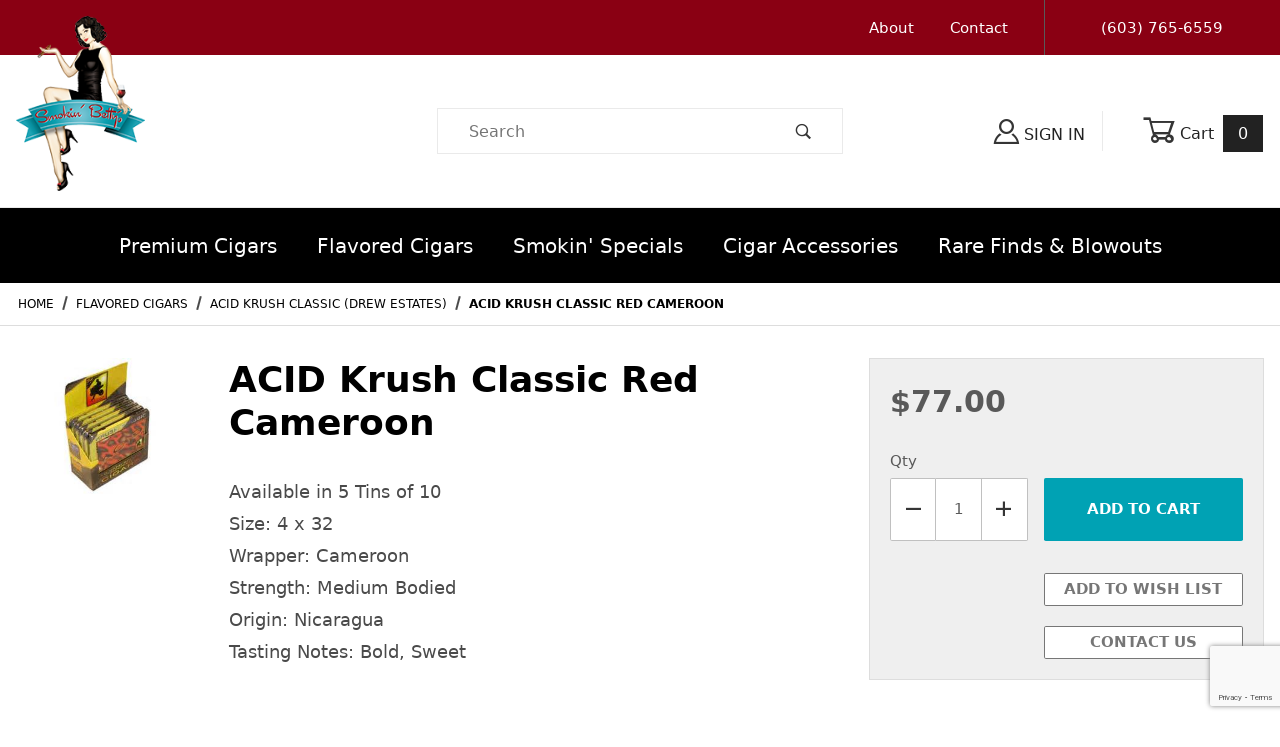

--- FILE ---
content_type: text/html; charset=utf-8
request_url: https://www.google.com/recaptcha/api2/anchor?ar=1&k=6LddzOwqAAAAAHuALm6vIO0xdof1H2OPc0gG3mb3&co=aHR0cHM6Ly93d3cuc21va2luYmV0dHlzY2lnYXJzLmNvbTo0NDM.&hl=en&v=PoyoqOPhxBO7pBk68S4YbpHZ&size=invisible&anchor-ms=20000&execute-ms=30000&cb=5ijckrypzh2a
body_size: 48721
content:
<!DOCTYPE HTML><html dir="ltr" lang="en"><head><meta http-equiv="Content-Type" content="text/html; charset=UTF-8">
<meta http-equiv="X-UA-Compatible" content="IE=edge">
<title>reCAPTCHA</title>
<style type="text/css">
/* cyrillic-ext */
@font-face {
  font-family: 'Roboto';
  font-style: normal;
  font-weight: 400;
  font-stretch: 100%;
  src: url(//fonts.gstatic.com/s/roboto/v48/KFO7CnqEu92Fr1ME7kSn66aGLdTylUAMa3GUBHMdazTgWw.woff2) format('woff2');
  unicode-range: U+0460-052F, U+1C80-1C8A, U+20B4, U+2DE0-2DFF, U+A640-A69F, U+FE2E-FE2F;
}
/* cyrillic */
@font-face {
  font-family: 'Roboto';
  font-style: normal;
  font-weight: 400;
  font-stretch: 100%;
  src: url(//fonts.gstatic.com/s/roboto/v48/KFO7CnqEu92Fr1ME7kSn66aGLdTylUAMa3iUBHMdazTgWw.woff2) format('woff2');
  unicode-range: U+0301, U+0400-045F, U+0490-0491, U+04B0-04B1, U+2116;
}
/* greek-ext */
@font-face {
  font-family: 'Roboto';
  font-style: normal;
  font-weight: 400;
  font-stretch: 100%;
  src: url(//fonts.gstatic.com/s/roboto/v48/KFO7CnqEu92Fr1ME7kSn66aGLdTylUAMa3CUBHMdazTgWw.woff2) format('woff2');
  unicode-range: U+1F00-1FFF;
}
/* greek */
@font-face {
  font-family: 'Roboto';
  font-style: normal;
  font-weight: 400;
  font-stretch: 100%;
  src: url(//fonts.gstatic.com/s/roboto/v48/KFO7CnqEu92Fr1ME7kSn66aGLdTylUAMa3-UBHMdazTgWw.woff2) format('woff2');
  unicode-range: U+0370-0377, U+037A-037F, U+0384-038A, U+038C, U+038E-03A1, U+03A3-03FF;
}
/* math */
@font-face {
  font-family: 'Roboto';
  font-style: normal;
  font-weight: 400;
  font-stretch: 100%;
  src: url(//fonts.gstatic.com/s/roboto/v48/KFO7CnqEu92Fr1ME7kSn66aGLdTylUAMawCUBHMdazTgWw.woff2) format('woff2');
  unicode-range: U+0302-0303, U+0305, U+0307-0308, U+0310, U+0312, U+0315, U+031A, U+0326-0327, U+032C, U+032F-0330, U+0332-0333, U+0338, U+033A, U+0346, U+034D, U+0391-03A1, U+03A3-03A9, U+03B1-03C9, U+03D1, U+03D5-03D6, U+03F0-03F1, U+03F4-03F5, U+2016-2017, U+2034-2038, U+203C, U+2040, U+2043, U+2047, U+2050, U+2057, U+205F, U+2070-2071, U+2074-208E, U+2090-209C, U+20D0-20DC, U+20E1, U+20E5-20EF, U+2100-2112, U+2114-2115, U+2117-2121, U+2123-214F, U+2190, U+2192, U+2194-21AE, U+21B0-21E5, U+21F1-21F2, U+21F4-2211, U+2213-2214, U+2216-22FF, U+2308-230B, U+2310, U+2319, U+231C-2321, U+2336-237A, U+237C, U+2395, U+239B-23B7, U+23D0, U+23DC-23E1, U+2474-2475, U+25AF, U+25B3, U+25B7, U+25BD, U+25C1, U+25CA, U+25CC, U+25FB, U+266D-266F, U+27C0-27FF, U+2900-2AFF, U+2B0E-2B11, U+2B30-2B4C, U+2BFE, U+3030, U+FF5B, U+FF5D, U+1D400-1D7FF, U+1EE00-1EEFF;
}
/* symbols */
@font-face {
  font-family: 'Roboto';
  font-style: normal;
  font-weight: 400;
  font-stretch: 100%;
  src: url(//fonts.gstatic.com/s/roboto/v48/KFO7CnqEu92Fr1ME7kSn66aGLdTylUAMaxKUBHMdazTgWw.woff2) format('woff2');
  unicode-range: U+0001-000C, U+000E-001F, U+007F-009F, U+20DD-20E0, U+20E2-20E4, U+2150-218F, U+2190, U+2192, U+2194-2199, U+21AF, U+21E6-21F0, U+21F3, U+2218-2219, U+2299, U+22C4-22C6, U+2300-243F, U+2440-244A, U+2460-24FF, U+25A0-27BF, U+2800-28FF, U+2921-2922, U+2981, U+29BF, U+29EB, U+2B00-2BFF, U+4DC0-4DFF, U+FFF9-FFFB, U+10140-1018E, U+10190-1019C, U+101A0, U+101D0-101FD, U+102E0-102FB, U+10E60-10E7E, U+1D2C0-1D2D3, U+1D2E0-1D37F, U+1F000-1F0FF, U+1F100-1F1AD, U+1F1E6-1F1FF, U+1F30D-1F30F, U+1F315, U+1F31C, U+1F31E, U+1F320-1F32C, U+1F336, U+1F378, U+1F37D, U+1F382, U+1F393-1F39F, U+1F3A7-1F3A8, U+1F3AC-1F3AF, U+1F3C2, U+1F3C4-1F3C6, U+1F3CA-1F3CE, U+1F3D4-1F3E0, U+1F3ED, U+1F3F1-1F3F3, U+1F3F5-1F3F7, U+1F408, U+1F415, U+1F41F, U+1F426, U+1F43F, U+1F441-1F442, U+1F444, U+1F446-1F449, U+1F44C-1F44E, U+1F453, U+1F46A, U+1F47D, U+1F4A3, U+1F4B0, U+1F4B3, U+1F4B9, U+1F4BB, U+1F4BF, U+1F4C8-1F4CB, U+1F4D6, U+1F4DA, U+1F4DF, U+1F4E3-1F4E6, U+1F4EA-1F4ED, U+1F4F7, U+1F4F9-1F4FB, U+1F4FD-1F4FE, U+1F503, U+1F507-1F50B, U+1F50D, U+1F512-1F513, U+1F53E-1F54A, U+1F54F-1F5FA, U+1F610, U+1F650-1F67F, U+1F687, U+1F68D, U+1F691, U+1F694, U+1F698, U+1F6AD, U+1F6B2, U+1F6B9-1F6BA, U+1F6BC, U+1F6C6-1F6CF, U+1F6D3-1F6D7, U+1F6E0-1F6EA, U+1F6F0-1F6F3, U+1F6F7-1F6FC, U+1F700-1F7FF, U+1F800-1F80B, U+1F810-1F847, U+1F850-1F859, U+1F860-1F887, U+1F890-1F8AD, U+1F8B0-1F8BB, U+1F8C0-1F8C1, U+1F900-1F90B, U+1F93B, U+1F946, U+1F984, U+1F996, U+1F9E9, U+1FA00-1FA6F, U+1FA70-1FA7C, U+1FA80-1FA89, U+1FA8F-1FAC6, U+1FACE-1FADC, U+1FADF-1FAE9, U+1FAF0-1FAF8, U+1FB00-1FBFF;
}
/* vietnamese */
@font-face {
  font-family: 'Roboto';
  font-style: normal;
  font-weight: 400;
  font-stretch: 100%;
  src: url(//fonts.gstatic.com/s/roboto/v48/KFO7CnqEu92Fr1ME7kSn66aGLdTylUAMa3OUBHMdazTgWw.woff2) format('woff2');
  unicode-range: U+0102-0103, U+0110-0111, U+0128-0129, U+0168-0169, U+01A0-01A1, U+01AF-01B0, U+0300-0301, U+0303-0304, U+0308-0309, U+0323, U+0329, U+1EA0-1EF9, U+20AB;
}
/* latin-ext */
@font-face {
  font-family: 'Roboto';
  font-style: normal;
  font-weight: 400;
  font-stretch: 100%;
  src: url(//fonts.gstatic.com/s/roboto/v48/KFO7CnqEu92Fr1ME7kSn66aGLdTylUAMa3KUBHMdazTgWw.woff2) format('woff2');
  unicode-range: U+0100-02BA, U+02BD-02C5, U+02C7-02CC, U+02CE-02D7, U+02DD-02FF, U+0304, U+0308, U+0329, U+1D00-1DBF, U+1E00-1E9F, U+1EF2-1EFF, U+2020, U+20A0-20AB, U+20AD-20C0, U+2113, U+2C60-2C7F, U+A720-A7FF;
}
/* latin */
@font-face {
  font-family: 'Roboto';
  font-style: normal;
  font-weight: 400;
  font-stretch: 100%;
  src: url(//fonts.gstatic.com/s/roboto/v48/KFO7CnqEu92Fr1ME7kSn66aGLdTylUAMa3yUBHMdazQ.woff2) format('woff2');
  unicode-range: U+0000-00FF, U+0131, U+0152-0153, U+02BB-02BC, U+02C6, U+02DA, U+02DC, U+0304, U+0308, U+0329, U+2000-206F, U+20AC, U+2122, U+2191, U+2193, U+2212, U+2215, U+FEFF, U+FFFD;
}
/* cyrillic-ext */
@font-face {
  font-family: 'Roboto';
  font-style: normal;
  font-weight: 500;
  font-stretch: 100%;
  src: url(//fonts.gstatic.com/s/roboto/v48/KFO7CnqEu92Fr1ME7kSn66aGLdTylUAMa3GUBHMdazTgWw.woff2) format('woff2');
  unicode-range: U+0460-052F, U+1C80-1C8A, U+20B4, U+2DE0-2DFF, U+A640-A69F, U+FE2E-FE2F;
}
/* cyrillic */
@font-face {
  font-family: 'Roboto';
  font-style: normal;
  font-weight: 500;
  font-stretch: 100%;
  src: url(//fonts.gstatic.com/s/roboto/v48/KFO7CnqEu92Fr1ME7kSn66aGLdTylUAMa3iUBHMdazTgWw.woff2) format('woff2');
  unicode-range: U+0301, U+0400-045F, U+0490-0491, U+04B0-04B1, U+2116;
}
/* greek-ext */
@font-face {
  font-family: 'Roboto';
  font-style: normal;
  font-weight: 500;
  font-stretch: 100%;
  src: url(//fonts.gstatic.com/s/roboto/v48/KFO7CnqEu92Fr1ME7kSn66aGLdTylUAMa3CUBHMdazTgWw.woff2) format('woff2');
  unicode-range: U+1F00-1FFF;
}
/* greek */
@font-face {
  font-family: 'Roboto';
  font-style: normal;
  font-weight: 500;
  font-stretch: 100%;
  src: url(//fonts.gstatic.com/s/roboto/v48/KFO7CnqEu92Fr1ME7kSn66aGLdTylUAMa3-UBHMdazTgWw.woff2) format('woff2');
  unicode-range: U+0370-0377, U+037A-037F, U+0384-038A, U+038C, U+038E-03A1, U+03A3-03FF;
}
/* math */
@font-face {
  font-family: 'Roboto';
  font-style: normal;
  font-weight: 500;
  font-stretch: 100%;
  src: url(//fonts.gstatic.com/s/roboto/v48/KFO7CnqEu92Fr1ME7kSn66aGLdTylUAMawCUBHMdazTgWw.woff2) format('woff2');
  unicode-range: U+0302-0303, U+0305, U+0307-0308, U+0310, U+0312, U+0315, U+031A, U+0326-0327, U+032C, U+032F-0330, U+0332-0333, U+0338, U+033A, U+0346, U+034D, U+0391-03A1, U+03A3-03A9, U+03B1-03C9, U+03D1, U+03D5-03D6, U+03F0-03F1, U+03F4-03F5, U+2016-2017, U+2034-2038, U+203C, U+2040, U+2043, U+2047, U+2050, U+2057, U+205F, U+2070-2071, U+2074-208E, U+2090-209C, U+20D0-20DC, U+20E1, U+20E5-20EF, U+2100-2112, U+2114-2115, U+2117-2121, U+2123-214F, U+2190, U+2192, U+2194-21AE, U+21B0-21E5, U+21F1-21F2, U+21F4-2211, U+2213-2214, U+2216-22FF, U+2308-230B, U+2310, U+2319, U+231C-2321, U+2336-237A, U+237C, U+2395, U+239B-23B7, U+23D0, U+23DC-23E1, U+2474-2475, U+25AF, U+25B3, U+25B7, U+25BD, U+25C1, U+25CA, U+25CC, U+25FB, U+266D-266F, U+27C0-27FF, U+2900-2AFF, U+2B0E-2B11, U+2B30-2B4C, U+2BFE, U+3030, U+FF5B, U+FF5D, U+1D400-1D7FF, U+1EE00-1EEFF;
}
/* symbols */
@font-face {
  font-family: 'Roboto';
  font-style: normal;
  font-weight: 500;
  font-stretch: 100%;
  src: url(//fonts.gstatic.com/s/roboto/v48/KFO7CnqEu92Fr1ME7kSn66aGLdTylUAMaxKUBHMdazTgWw.woff2) format('woff2');
  unicode-range: U+0001-000C, U+000E-001F, U+007F-009F, U+20DD-20E0, U+20E2-20E4, U+2150-218F, U+2190, U+2192, U+2194-2199, U+21AF, U+21E6-21F0, U+21F3, U+2218-2219, U+2299, U+22C4-22C6, U+2300-243F, U+2440-244A, U+2460-24FF, U+25A0-27BF, U+2800-28FF, U+2921-2922, U+2981, U+29BF, U+29EB, U+2B00-2BFF, U+4DC0-4DFF, U+FFF9-FFFB, U+10140-1018E, U+10190-1019C, U+101A0, U+101D0-101FD, U+102E0-102FB, U+10E60-10E7E, U+1D2C0-1D2D3, U+1D2E0-1D37F, U+1F000-1F0FF, U+1F100-1F1AD, U+1F1E6-1F1FF, U+1F30D-1F30F, U+1F315, U+1F31C, U+1F31E, U+1F320-1F32C, U+1F336, U+1F378, U+1F37D, U+1F382, U+1F393-1F39F, U+1F3A7-1F3A8, U+1F3AC-1F3AF, U+1F3C2, U+1F3C4-1F3C6, U+1F3CA-1F3CE, U+1F3D4-1F3E0, U+1F3ED, U+1F3F1-1F3F3, U+1F3F5-1F3F7, U+1F408, U+1F415, U+1F41F, U+1F426, U+1F43F, U+1F441-1F442, U+1F444, U+1F446-1F449, U+1F44C-1F44E, U+1F453, U+1F46A, U+1F47D, U+1F4A3, U+1F4B0, U+1F4B3, U+1F4B9, U+1F4BB, U+1F4BF, U+1F4C8-1F4CB, U+1F4D6, U+1F4DA, U+1F4DF, U+1F4E3-1F4E6, U+1F4EA-1F4ED, U+1F4F7, U+1F4F9-1F4FB, U+1F4FD-1F4FE, U+1F503, U+1F507-1F50B, U+1F50D, U+1F512-1F513, U+1F53E-1F54A, U+1F54F-1F5FA, U+1F610, U+1F650-1F67F, U+1F687, U+1F68D, U+1F691, U+1F694, U+1F698, U+1F6AD, U+1F6B2, U+1F6B9-1F6BA, U+1F6BC, U+1F6C6-1F6CF, U+1F6D3-1F6D7, U+1F6E0-1F6EA, U+1F6F0-1F6F3, U+1F6F7-1F6FC, U+1F700-1F7FF, U+1F800-1F80B, U+1F810-1F847, U+1F850-1F859, U+1F860-1F887, U+1F890-1F8AD, U+1F8B0-1F8BB, U+1F8C0-1F8C1, U+1F900-1F90B, U+1F93B, U+1F946, U+1F984, U+1F996, U+1F9E9, U+1FA00-1FA6F, U+1FA70-1FA7C, U+1FA80-1FA89, U+1FA8F-1FAC6, U+1FACE-1FADC, U+1FADF-1FAE9, U+1FAF0-1FAF8, U+1FB00-1FBFF;
}
/* vietnamese */
@font-face {
  font-family: 'Roboto';
  font-style: normal;
  font-weight: 500;
  font-stretch: 100%;
  src: url(//fonts.gstatic.com/s/roboto/v48/KFO7CnqEu92Fr1ME7kSn66aGLdTylUAMa3OUBHMdazTgWw.woff2) format('woff2');
  unicode-range: U+0102-0103, U+0110-0111, U+0128-0129, U+0168-0169, U+01A0-01A1, U+01AF-01B0, U+0300-0301, U+0303-0304, U+0308-0309, U+0323, U+0329, U+1EA0-1EF9, U+20AB;
}
/* latin-ext */
@font-face {
  font-family: 'Roboto';
  font-style: normal;
  font-weight: 500;
  font-stretch: 100%;
  src: url(//fonts.gstatic.com/s/roboto/v48/KFO7CnqEu92Fr1ME7kSn66aGLdTylUAMa3KUBHMdazTgWw.woff2) format('woff2');
  unicode-range: U+0100-02BA, U+02BD-02C5, U+02C7-02CC, U+02CE-02D7, U+02DD-02FF, U+0304, U+0308, U+0329, U+1D00-1DBF, U+1E00-1E9F, U+1EF2-1EFF, U+2020, U+20A0-20AB, U+20AD-20C0, U+2113, U+2C60-2C7F, U+A720-A7FF;
}
/* latin */
@font-face {
  font-family: 'Roboto';
  font-style: normal;
  font-weight: 500;
  font-stretch: 100%;
  src: url(//fonts.gstatic.com/s/roboto/v48/KFO7CnqEu92Fr1ME7kSn66aGLdTylUAMa3yUBHMdazQ.woff2) format('woff2');
  unicode-range: U+0000-00FF, U+0131, U+0152-0153, U+02BB-02BC, U+02C6, U+02DA, U+02DC, U+0304, U+0308, U+0329, U+2000-206F, U+20AC, U+2122, U+2191, U+2193, U+2212, U+2215, U+FEFF, U+FFFD;
}
/* cyrillic-ext */
@font-face {
  font-family: 'Roboto';
  font-style: normal;
  font-weight: 900;
  font-stretch: 100%;
  src: url(//fonts.gstatic.com/s/roboto/v48/KFO7CnqEu92Fr1ME7kSn66aGLdTylUAMa3GUBHMdazTgWw.woff2) format('woff2');
  unicode-range: U+0460-052F, U+1C80-1C8A, U+20B4, U+2DE0-2DFF, U+A640-A69F, U+FE2E-FE2F;
}
/* cyrillic */
@font-face {
  font-family: 'Roboto';
  font-style: normal;
  font-weight: 900;
  font-stretch: 100%;
  src: url(//fonts.gstatic.com/s/roboto/v48/KFO7CnqEu92Fr1ME7kSn66aGLdTylUAMa3iUBHMdazTgWw.woff2) format('woff2');
  unicode-range: U+0301, U+0400-045F, U+0490-0491, U+04B0-04B1, U+2116;
}
/* greek-ext */
@font-face {
  font-family: 'Roboto';
  font-style: normal;
  font-weight: 900;
  font-stretch: 100%;
  src: url(//fonts.gstatic.com/s/roboto/v48/KFO7CnqEu92Fr1ME7kSn66aGLdTylUAMa3CUBHMdazTgWw.woff2) format('woff2');
  unicode-range: U+1F00-1FFF;
}
/* greek */
@font-face {
  font-family: 'Roboto';
  font-style: normal;
  font-weight: 900;
  font-stretch: 100%;
  src: url(//fonts.gstatic.com/s/roboto/v48/KFO7CnqEu92Fr1ME7kSn66aGLdTylUAMa3-UBHMdazTgWw.woff2) format('woff2');
  unicode-range: U+0370-0377, U+037A-037F, U+0384-038A, U+038C, U+038E-03A1, U+03A3-03FF;
}
/* math */
@font-face {
  font-family: 'Roboto';
  font-style: normal;
  font-weight: 900;
  font-stretch: 100%;
  src: url(//fonts.gstatic.com/s/roboto/v48/KFO7CnqEu92Fr1ME7kSn66aGLdTylUAMawCUBHMdazTgWw.woff2) format('woff2');
  unicode-range: U+0302-0303, U+0305, U+0307-0308, U+0310, U+0312, U+0315, U+031A, U+0326-0327, U+032C, U+032F-0330, U+0332-0333, U+0338, U+033A, U+0346, U+034D, U+0391-03A1, U+03A3-03A9, U+03B1-03C9, U+03D1, U+03D5-03D6, U+03F0-03F1, U+03F4-03F5, U+2016-2017, U+2034-2038, U+203C, U+2040, U+2043, U+2047, U+2050, U+2057, U+205F, U+2070-2071, U+2074-208E, U+2090-209C, U+20D0-20DC, U+20E1, U+20E5-20EF, U+2100-2112, U+2114-2115, U+2117-2121, U+2123-214F, U+2190, U+2192, U+2194-21AE, U+21B0-21E5, U+21F1-21F2, U+21F4-2211, U+2213-2214, U+2216-22FF, U+2308-230B, U+2310, U+2319, U+231C-2321, U+2336-237A, U+237C, U+2395, U+239B-23B7, U+23D0, U+23DC-23E1, U+2474-2475, U+25AF, U+25B3, U+25B7, U+25BD, U+25C1, U+25CA, U+25CC, U+25FB, U+266D-266F, U+27C0-27FF, U+2900-2AFF, U+2B0E-2B11, U+2B30-2B4C, U+2BFE, U+3030, U+FF5B, U+FF5D, U+1D400-1D7FF, U+1EE00-1EEFF;
}
/* symbols */
@font-face {
  font-family: 'Roboto';
  font-style: normal;
  font-weight: 900;
  font-stretch: 100%;
  src: url(//fonts.gstatic.com/s/roboto/v48/KFO7CnqEu92Fr1ME7kSn66aGLdTylUAMaxKUBHMdazTgWw.woff2) format('woff2');
  unicode-range: U+0001-000C, U+000E-001F, U+007F-009F, U+20DD-20E0, U+20E2-20E4, U+2150-218F, U+2190, U+2192, U+2194-2199, U+21AF, U+21E6-21F0, U+21F3, U+2218-2219, U+2299, U+22C4-22C6, U+2300-243F, U+2440-244A, U+2460-24FF, U+25A0-27BF, U+2800-28FF, U+2921-2922, U+2981, U+29BF, U+29EB, U+2B00-2BFF, U+4DC0-4DFF, U+FFF9-FFFB, U+10140-1018E, U+10190-1019C, U+101A0, U+101D0-101FD, U+102E0-102FB, U+10E60-10E7E, U+1D2C0-1D2D3, U+1D2E0-1D37F, U+1F000-1F0FF, U+1F100-1F1AD, U+1F1E6-1F1FF, U+1F30D-1F30F, U+1F315, U+1F31C, U+1F31E, U+1F320-1F32C, U+1F336, U+1F378, U+1F37D, U+1F382, U+1F393-1F39F, U+1F3A7-1F3A8, U+1F3AC-1F3AF, U+1F3C2, U+1F3C4-1F3C6, U+1F3CA-1F3CE, U+1F3D4-1F3E0, U+1F3ED, U+1F3F1-1F3F3, U+1F3F5-1F3F7, U+1F408, U+1F415, U+1F41F, U+1F426, U+1F43F, U+1F441-1F442, U+1F444, U+1F446-1F449, U+1F44C-1F44E, U+1F453, U+1F46A, U+1F47D, U+1F4A3, U+1F4B0, U+1F4B3, U+1F4B9, U+1F4BB, U+1F4BF, U+1F4C8-1F4CB, U+1F4D6, U+1F4DA, U+1F4DF, U+1F4E3-1F4E6, U+1F4EA-1F4ED, U+1F4F7, U+1F4F9-1F4FB, U+1F4FD-1F4FE, U+1F503, U+1F507-1F50B, U+1F50D, U+1F512-1F513, U+1F53E-1F54A, U+1F54F-1F5FA, U+1F610, U+1F650-1F67F, U+1F687, U+1F68D, U+1F691, U+1F694, U+1F698, U+1F6AD, U+1F6B2, U+1F6B9-1F6BA, U+1F6BC, U+1F6C6-1F6CF, U+1F6D3-1F6D7, U+1F6E0-1F6EA, U+1F6F0-1F6F3, U+1F6F7-1F6FC, U+1F700-1F7FF, U+1F800-1F80B, U+1F810-1F847, U+1F850-1F859, U+1F860-1F887, U+1F890-1F8AD, U+1F8B0-1F8BB, U+1F8C0-1F8C1, U+1F900-1F90B, U+1F93B, U+1F946, U+1F984, U+1F996, U+1F9E9, U+1FA00-1FA6F, U+1FA70-1FA7C, U+1FA80-1FA89, U+1FA8F-1FAC6, U+1FACE-1FADC, U+1FADF-1FAE9, U+1FAF0-1FAF8, U+1FB00-1FBFF;
}
/* vietnamese */
@font-face {
  font-family: 'Roboto';
  font-style: normal;
  font-weight: 900;
  font-stretch: 100%;
  src: url(//fonts.gstatic.com/s/roboto/v48/KFO7CnqEu92Fr1ME7kSn66aGLdTylUAMa3OUBHMdazTgWw.woff2) format('woff2');
  unicode-range: U+0102-0103, U+0110-0111, U+0128-0129, U+0168-0169, U+01A0-01A1, U+01AF-01B0, U+0300-0301, U+0303-0304, U+0308-0309, U+0323, U+0329, U+1EA0-1EF9, U+20AB;
}
/* latin-ext */
@font-face {
  font-family: 'Roboto';
  font-style: normal;
  font-weight: 900;
  font-stretch: 100%;
  src: url(//fonts.gstatic.com/s/roboto/v48/KFO7CnqEu92Fr1ME7kSn66aGLdTylUAMa3KUBHMdazTgWw.woff2) format('woff2');
  unicode-range: U+0100-02BA, U+02BD-02C5, U+02C7-02CC, U+02CE-02D7, U+02DD-02FF, U+0304, U+0308, U+0329, U+1D00-1DBF, U+1E00-1E9F, U+1EF2-1EFF, U+2020, U+20A0-20AB, U+20AD-20C0, U+2113, U+2C60-2C7F, U+A720-A7FF;
}
/* latin */
@font-face {
  font-family: 'Roboto';
  font-style: normal;
  font-weight: 900;
  font-stretch: 100%;
  src: url(//fonts.gstatic.com/s/roboto/v48/KFO7CnqEu92Fr1ME7kSn66aGLdTylUAMa3yUBHMdazQ.woff2) format('woff2');
  unicode-range: U+0000-00FF, U+0131, U+0152-0153, U+02BB-02BC, U+02C6, U+02DA, U+02DC, U+0304, U+0308, U+0329, U+2000-206F, U+20AC, U+2122, U+2191, U+2193, U+2212, U+2215, U+FEFF, U+FFFD;
}

</style>
<link rel="stylesheet" type="text/css" href="https://www.gstatic.com/recaptcha/releases/PoyoqOPhxBO7pBk68S4YbpHZ/styles__ltr.css">
<script nonce="1whn2A7k_thrrlzcU1k80w" type="text/javascript">window['__recaptcha_api'] = 'https://www.google.com/recaptcha/api2/';</script>
<script type="text/javascript" src="https://www.gstatic.com/recaptcha/releases/PoyoqOPhxBO7pBk68S4YbpHZ/recaptcha__en.js" nonce="1whn2A7k_thrrlzcU1k80w">
      
    </script></head>
<body><div id="rc-anchor-alert" class="rc-anchor-alert"></div>
<input type="hidden" id="recaptcha-token" value="[base64]">
<script type="text/javascript" nonce="1whn2A7k_thrrlzcU1k80w">
      recaptcha.anchor.Main.init("[\x22ainput\x22,[\x22bgdata\x22,\x22\x22,\[base64]/[base64]/UltIKytdPWE6KGE8MjA0OD9SW0grK109YT4+NnwxOTI6KChhJjY0NTEyKT09NTUyOTYmJnErMTxoLmxlbmd0aCYmKGguY2hhckNvZGVBdChxKzEpJjY0NTEyKT09NTYzMjA/[base64]/MjU1OlI/[base64]/[base64]/[base64]/[base64]/[base64]/[base64]/[base64]/[base64]/[base64]/[base64]\x22,\[base64]\\u003d\\u003d\x22,\[base64]/DncKvw4bDlhXCtsOIw4d6wprDm1jCm8K7Mw0Sw7HDkDjDh8KCZcKDVMO7KRzCjlFxeMKxdMO1CCzCvMOew4FYBGLDvnsCWcKXw4/DrsKHEcOAE8O8PcKTw4HCv0HDtCjDo8KgTMKNwpJ2wr/Dnw5oUXTDvxvCg2pPWmRJwpzDinjCiMO6IRzCjsK7bsKWQsK8YW/[base64]/DvsKcwonCjUPDpz3Cp2XDgsOmXcKkbsOyesO7wr3Dg8OHEFHCtk1Xwr06wpw5w6TCg8KXwpRNwqDCoUs1bnQZwocvw4LDlQXCpk9AwrvCoAt/K0LDnk5ywrTCuQvDscO1T19yA8O1w6TCr8Kjw7IICsKaw6bCsh/CoSvDlGQnw7ZJaUIqw7B7wrALw7kXCsK+VC/Dk8ORYh/DkGPCkS7DoMK0RjYtw7fCosOeSDTDo8KoXMKdwoEGbcOXw5wNWHFZYxEMwrHCg8O1c8Ksw7jDjcOyRsOXw7JEDsOzEELCnWHDrmXCj8KAwozCiAUwwpVJJMKML8KqG8KIAMOJZw/Dn8OZwoIQMh7DnD18w73CgxBjw7lKTGdAw5U9w4VIw4nCtMKcbMKJRi4Hw7gRCMKqwqfCiMO/ZWnCtH0ew4sHw5/DscOlJGzDgcOqYEbDoMKbwrzCsMOtw4DCo8KdXMO5AkfDn8KfH8KjwoAYbAHDmcOdwr8+dsKEwq3DhRY1RMO+dMKAwq/CssKbKhvCs8K6OcKkw7HDngHCjgfDv8ObOR4WwpTDtsOPaBgFw59lwqUNDsOKwpVyLMKBwpHDhyvCiT4HAcKKw4fCvT9Hw4PCij9rw4VLw7A8w5cjNlLDnjHCgUrDosOJe8O5GcK8w5/Cm8Knwq8qwofDlMK9TsO8w65kw7RtZzQTDzQYwqfCqMKqOivDh8KbWcKKAcKqFHHCtsOEwrTDhWgeUSXDosK6UcOIwr09Hx7DtUJ+w4HDjwDCmknDrsO8d8OiZ3DDuWDCnD3DhcO9w7jCmcOTw5/DpAIPwqDDhcK3BcO0w6l5U8KHQsK3wrI9XsK4wqlIUsKuw5bDihQkKjzCn8K2UAl4w4Vsw7bCu8KSBsKRwp13w4rCp8OvUVwYTcKvM8OQwrPCgULCisKhw4LCh8ObJMOzwpPDnMKZOg/Cq8K+WsOvwqkpISsrIMKMw4xmL8ObwozCugrCjcOUZSjDv2zDjMK5I8KFw5zDg8KCw4UEw7sLw7Q2w6MOwq3Ds2F+w4fDssOtR119w60dwqZgw6sZw4MZNcO6wpzCr3UHB8KUFsOjw7nDu8KjETXCj3rCq8OqQcKJU1nCucOBwoPDqcONRFPDq20/[base64]/DjsOHVhp6KMKPdljClgwvw6fCosKAMsO2w7zDsh/CpjzDnm3DnwDCmcKhw5/DhcOwwp8IwqDDuRLDucOjf1hTw7IBwojDtMOLwq3CnsOHwohmwpnDlcKcKk7DoGLClVFzEsOyR8ODKmJjKwvDllwZw6YywqnDlFMMwpcqw6hkHhXDr8Khwp/ChMO3TcO4F8KOSF3DilDDhxTDvMKhLWrCuMK5ETIcwpzCs3fCpsKOwpPDmwLChyM7wo8ERMOcdw0GwoBoF3vCnsKsw7F/[base64]/DmsOFd8KSwqPDhwlHckTDjMKvw6nCnwXDt8OHOcOIEcORayfDiMOEwqTDqcOmwrfDgsKBICbDgT9CwpgCV8KTE8OMcS3CmQQoXxwiwo/Cu2IobjNDU8K/BcKvwoY3wrB9SMKUEgvDkVrDmsKVZ13DvDtDIcKpwrPCgVzDocKpw4xzejbCrMOUwqjDm3IRw5TDjXDDkMOCw5LCnhvDtn/DtMK/w7tOKsO3GMKaw4Bva0HCt3EEUsKqwqoRwq/DoWvDtWjDhcOpwrHDvmbCkMK/w6PDh8KBaXhlNsKvwr/CncORYGzDsnbCv8K6eXTCmcKufMOcwpXDlmLDjcO+w6bClRxew68lw4PCosONwp/Ckjp7UDrDsljDjcKVCMKhFjBpESEfdMK5wqlUwrzCpmcWw5JVwpgQNWh/w6YEBR7CukjCgRlFwplaw7zDosKLRsKgSSoswrzCqcOSOCpCwoo0w7dMQTLDksObw7sWHMOxw4PDtGdHc8ODw6/DvRRLw78wIcO4A27CnC3DgMOpw6ZnwqzCjsKkwqnDosOhalfCk8KIwqona8O3w7PDgyEawpUYaBYIwrJ2w4/[base64]/[base64]/DuwnCoBrDpcKSwr7Dh00EwqRpbMORwpfCoMKtw5LDgBgNw79Hw4HCmMOCO20JwqDDqsO2wp/Cvy/CjMOXBy9mw6VbaA8PwoPDtEpBwr5Yw4ghbMK7dwQEwrZJdcOsw7USD8K5wp3Du8OpwpkVw57CrMO/SsKGw4/[base64]/Dv1MFK8KiwojDu8OmwrvCusKUwoHDozwSwrrDkcKFw7VnLsKDwqBXw6rDhnTCssKXworDu1kyw6pvwrvCmizCicK/wrpOacOnwqfDuMOMKAnDjTAcwq3CgGMAc8O+wqdDXUTDoMKDfk7CkcOgEsK5OsOKEMKSf3PCvcOPwpnCkcKQw77DuHNFw5R4wo5qwrEWEsKdwrUpeTrChsKHOT/ChjV8PDgZEVfDuMKCw6zCgMOWwo3CqFrDox1NLxHCtTttNcKrwp3Di8KHwpbDqcKuAMOwRzPDqcK8w4wnw61mEsOfccOpS8KDwp9/BEtgcMKaRcOCwoDCtklwCljDuMOnOjpid8Kwf8OXLFNTfMKmwp1Mw49mEErDjElJwqzDpx5SfBZpw6XDlcOhwrUqDVzDhsOFwqkzcgRUw7kmw6VrO8K9QgDCtcOrwo3CsT0BF8KRw7EMwoAOJMKnIMOFwpZLEGYCPcK9woHCrnDCjAobwo5Vw4vClcKtw7Z/GRfCvm4tw7oEwrfDqMKHYVoowp7CmHIpGQAWwobDg8KDaMOKw63DosO3woPDrsKgwqQPwpVsGzpRTcOewqTDlwsew53DjMKrZMKVw6bDhcKLwqrDjsOIwqXDjsKzwqDDkg/DmmrCncKqwq1BYsO+woYjHXjDsyxeMynDmcOQS8KXYMOJw6DDo21KdcKXI0DDr8KeZMOiwrFRwotPwpFaPcOawp9zKcOZSypIwrRxw7TDhSLDmFEDclvCiTTCrBEWw6dJwr/CkngPw7vDisKowrkDCl/DvEnDpsOgNHLDm8OQwqQPF8O7woLDjBA/[base64]/[base64]/DvTPCtiB/fiFhw4XDlBhbw5PDjcOZw7nDkBg9HcKDw64Cw4XCrsOWXsOZKC7CrDTCpkDChDltw75MwrnDkhRNZcKtUcKdb8KHw4pVPWxnARjDucONSWRrwqHCrUHCnjfCv8OJZ8ODw5Mqwphtw5QiwprCpQ/CmxtePwIUbiTCmDDDkA7Don1IHMOUwqRTw4TDmBjCocOKwrrDocKabUjDpsKpw6AnwqbCocKbwqlPX8KRRMOsw7/CoMKtwpJFw6xCFsKxw73DncOHWcOHwqw1NsKHw4h0bQ7Csm/Dg8OWM8O/YMOgwrnDiDwdXcKjScKvwrI8w4VUw65HwoNaKMOhXlXCnBtDw7QYOlV3BGHCoMOFwp42RcOFw6LDucO4wpdaVRFcMsO+w45Gw5kAfwobcVvCoMKGFlrDq8OmwosJAGvDlcKpwpvDv17DswjClMKfHzDCsRpSPxXDtMOjwr/DlsKcT8OKTGNawoR7w7rCrMOwwrDDpHYBJnRoOU5Aw595w5ETw7wOB8KBwoRrw6ANwoHCmcOHLMK1AC1nRDDDj8OAw44VEcKUwp8vQcKEwqJNHMOrMcOfdcOEE8K9wqrDhxHDq8KSVkFWesORw6xkwqXCrEoqGsKNwps+OBPCrQ8LETIcZSDDt8Klwr/Ck2XCq8OGwp4Hw4RfwrsCG8KMwromwplEw7/DkGQFB8K3wqFHwosIwo/DsX8cNyPChsOLVyk3w5HCrsOSwp7CpXDDq8KFEWAbHV4swqQ7wrTDjznCqlxcwphHUVDCp8KcasOQYsKowpzDosKMwpzCuiDDmFg7w5LDqMKwwq95ScK0CkjChcK8e0/Dp3Vyw65PwqACWwrCnCxRwr7DrsKFwqEzw6Q/wqTCqxlxbMK8wqUJwo1wwrUaXQzClW7Dn3pzw4PCicO3w4TCmX4LwrxkGgHDrwnDh8OXIcOQwqXCgTrCm8OWw440w6c+w4lNB2/[base64]/PsKseMOWTcKtfMKEcEPCgyZJckRww7vCqsOPV8O8MC/Dq8K2XsK8w4J/woLCoVnCr8O8wrnCmhHCpcKIwpLDs1rDmkrCo8OOw4LDr8KjP8O/OsK5w783HMK8wpssw4zDsMKyEsOtwo3Dl09fwoHDqTEnw4ltwoHCiD51wpfDm8OUw7JSF8K3cMKjXzLCtFILen03NMOWecKww5gUfFbDtTbDjlDDpcO9w6fDtQgLw5vDrWvDoETCksK7D8K4asKIwrrCpsOTWcK/wpnCtcOhEcKww5VlwoBqDsKFPMKgc8OKw7Z3amPCmsKqw7/Dim0LFWbCh8KocsOCwrcmPMKYw4LCs8KzwpbCucKowp3CmS7ClMKZQ8KpA8Kib8O9wrwFD8ONwrwfw6NPw79LcmvDhcKxGcOeCFDDtMKCw6TCq3Qzwr0RIFoqwonDsDDCl8Kbw7Mcwq1CLVnCpsKxTcObTzoEJsOcw6LCsjzCgw/Ck8KHLMKHw7Rgw5fCuCE3w6IJwpfDv8O+dGc6w59URcKkC8OtDDRFw7TDhcO8fjVPwp/CpX1yw51CHsOgwoEjwplJw6USe8KMw5I9w5k2fyRNbMOSwrIgw4bCk3VSa2nDjhgCwqfDu8OLwrY4wp/Cm0ZpUsOPR8KaVWMNwqoyw7PDkMOuJMK2wrwfw4ZaYsK9w4EkHj9OBcKpLcK5w4XDrcOiCMOYRV/[base64]/CrhslwoJzCljDiMKAw5/ClcOYIChREUBUwq/CusOKE3DDmwNzw4bCqzNCwoLDkcOdYVHCizPDsH3CnArCisKxZ8Ksw6cHC8KJasOZw74+TMKDwppEFcO5w7VbeVXDosK2Y8Kiw4hww5gcIsKcw5PCvMOrwrXCpcKnQjVeJWxDwqMHZEjCunxMw7rCtkkSXT7Dq8KkAQ8BIlXDtcOGw5U6w4/CtnjDtyvCgiTCoMOELW8jcAgGbmtdcsKdw6kYcFMzD8O7TMKLRsOzwpEWTFcHTjRtwqDCgMObfQk4HDTDusK/w7kZwq3DvQRJw5QzRxgmUcKhwqYJOMKQCmxIwr3DmcKXwoc4wrsswpEBAMOIw5jCvcOXGcOoOXhSwrLDvsKuw5bDsF/CmhvDlcKabcOgN3E3w7rCtMKSwpQMGHF6wprDkE/CtsOYVsKkwrtgdgnDmB7Ct3sdwq52Ewl+w6VLw6rDhMKaGEnCqFvCuMOhPhjChinDqcOKwptCwqLCr8OBAGTCsWs0ARvDtMO7wp/Dg8OSwpF/SMO7IcKxwqB+RBhpfMOFwr4hw4dNNUQ/QBYcZcO0w70UfEsiD3HCgMOIAsOlw5vDiHPCvcKMSjrDrjLCim8EQMK0w6pQw6zCvcKDwpwpw5ZRw687HkM5BUklHnbCtsKwRsKBeB5lB8OQwoMuHMOOwodsWcKNPD1Uwq1wDcOhwqPCv8O1Xjt/[base64]/CmMKmwq7DssOBwrQbw5l2DngSKDJrD8OVw6Y3Z0gLwrFUccKGwqrDkMOQZB3DjcKfw5ZsDwTDrwYZwosmwoN6LsOEwr/DvzBJQcODw6puwpvDkxDDjMOSPcKAQMOmC0LCohXDpsOUwqnClDUudMOPw7TCiMOkIm7DpMOgw4wmwofDh8OULsOnw47Cq8KHwpXCisO2w5jCusOpVsKIw7/[base64]/DkCHCt8OwwoV/wo1swpDDgn3ClC4ub2YnEcK+w4PCnMOvwqJARnwlw5UUCD3DgWg1dmNdw6sTw5U8IsO4J8OOATbCssK0ScKTAcO3RlbDnhdJCB8DwpFBwrcTHVo9JX83w6HCqMO5acOOw5TDlsOQLcKZwqTDim8HVsK6w6cMwqd5NXfDvXzDlMK/w5/[base64]/DtMK4w4nDgsOpCcKGfwFfw7zChMKSw7Zmw4XCo2LCkcOFwoDCqErCnw/Dq0sIw5LCgVAww7vDvhPDl05OwrbDtkvDiMOOT0fCpsKkw7VRXcKfAkwNGMKQw4Jrw77Dh8KTw6LDkhkRbsKnw6bDhcKTw79ewpQ/B8Ktb0bDiVTDvsKxwpXCmsKWwoB1woDDgEDDoyzCpsK7woNHbkAbfmXCjC3CgCnCgMK5w5zDpcOPHcOQWMOuwpc6EsKVwpF1w6tQwrZ7wpJpDcOGw4bCrB/ClMKMYXVGe8KYworDmit4wrVVYcKMNMOSeTrCv3tPL0PClxlgw4oRJcKxA8KLw4vDt27DhQ7DusKnR8OUwq/CoWnCt1PCtVbCgjVdIsK4worCqhAvwrpsw5nCgWZ+Ak81BTAkwoPDvDDDnsOZWhbCpsOvX0lsw6x+wo9Ow5sjwoDDik4/w4TDqCfCmcOJfU3Dty4zwrbCmSgEBULCrhUAdcOsQgbCmnURw5jCr8O3wp8cb1DCoF0PNcK7FsOxwozDlwvCp0bDhsOMR8K0w6DCnMO8w6ZvI1zCqsKOesOiw6JlesKew6Y8w63Cm8OfNcKQw5pXw747eMODc0/CrsO2wrZNw5DClMK7w7fDgMOWHAvDg8KPAhXCpGDCjEnClsKow4gcZ8OjfHpENy9DJAsRw5DCvAkkw6LDsXjDh8O3woQAw7bCiHMLPwPCvlkgFE/DjSE0w4wiADLCpMKNwozCtSgLw7Fmw7DDqcKbwoPCryPCp8OIwqcjwqPCpcOiRcKEFw8Cw6IxAMKxWcKvWTxmVsKiwp3CiRXDn1h2w4lTCcKNw53CnMOawqZTH8K2w4zCjUTCoCwUQXE4w6F/[base64]/[base64]/DhxzCsXPDvi7ChsK/IC13w6pcw7HDp8KFw6TDgEvCnMORw7rCpcOFfxbCmy3DmMOdOcKmX8OMW8OsWMKrw6rCs8O1wo1DWmXCtjzCrcOtZ8KXwqzCtsO/M2IPZ8O4w556eyMUwqJkWSPDmcOvYsKKwoMJKMKDw6IWworDt8KMwqXClMOYw7rCq8OXeh3CjXwqwoLCnEbCr2fCmcOhWsKVwoMtK8KWw5coLcOrw4tbRFI2w4xHwpHCh8KOw4HDlcO9HSIFe8KywoDCrX/ChMO6GsK5wrPCscKnw7PCozDDosOLwrx8CcKPLmULGcOEIkjDlV4LcsO+O8K6wp1lJcOjwpzChB8PfXItw60Bw43DvsOswpfCnMKYSjJJVcKIw4crwpjDl1prYMKwwoHCtMO5FAdaCcOHw5xYwp7CoMKlLEPCrmLCq8KWw5Rewq/[base64]/DjMKkSxUIJMKoOMOEAhYYwo3DhcOSC8OpeCorw6vCvnjCvkxfKsKycx91wrLCu8Kaw77DrUxYwqUnwoPCryfCiy7DtMKTwr3CkhpgYcK/wqPCjBTCtjQOw4xSwpXDqsOkBwVsw4MGwq/CrMOrw59QATDDjMOFJ8OWKsKSFmMbTjsTG8OBwqg0CxbCuMKfTcKebcKSwpPCrMOswodeGcKpDcKnHW5tdMK4b8K/GMKnw4s6EMO5wrLDksO1YVXCkX7DosKQNsKqwpcCw4TDvcOQw4DCocKfJW/CucOmLlbDsMKuw53DjsK0YW/Cm8KDd8KmwpMLwp7Cm8KgYzDCil9iT8K3woLChALCgWx3Y3zDo8OsZGzDoEzCi8OoEi48Cz7Dih3CjcKYchbDuV/DusOxTcOTw68aw6/DjsOdwo5nw5TDggFewpDDohLCqz/[base64]/CpsK5QsKWdkbDnzAZbsKEw4vDpsKRw6AGDlV5wrAbeDjCpWNmwoxhw59VworClXHDrcO/woPDsV3DgXluwpnDlMO+UcO2EiLDlcKKw6g3wpXCqnMpecKTGsKvwr8ew7YAwpMpBcO5YDgOwr/DjcKyw67CtmnDmMKjwqQOw5E5W08vwowyLEBqcMOCwp/DtwzCnMOdGMOrwqxTwq3Dkz5KwrbDrsKgwoBEN8O6aMKBwps0w6HDocKsAcKiDi4uw4MqwpnCu8OPO8KewrPDnMK6wofCpyQCJcK+w55BSjhaw7zDrhvDiWHCisKDdBvCoh7CsMK/DCxRfQUscMKcw498wrVmBDDDvGYzw4HCowx1woPCtB/[base64]/DrArCvHs4csO1esKiwrrDocK/CE3DlMKUZSbDocOzNsKUFwICEcOowqLDlMO3wqTDuXbDncO9M8KvwrnDtsKJfcOfE8Kkw7gNI302w5/CklDCq8OeYXDDuHzCjk1iw6nDkTVpAMKLwoHCrHjCu0pmw4Ezwq7Ch1PCoDnDi1jDtMKoI8Obw7RiIMOTAk/DlcO8w4fDi1YLIcOew5TCuHnCrncdCcKFVmXDpcKIchnCjR/Dh8KnGsO/wpdjEw3CsiPCuBJ+w4vDnnnDssOlw6ggKDJ9ZiBfDiIvLsO5w4UFImPCjcOwwojDu8OBw5rCi1bDvsKfwrLDqsOCw6tRaE3CoDQdw4/DvMKLFsO+w4rCsSbDnV1Gw7hQwqVCVcOPwrHCq8Owdz1BJBzDszt0wpnDpsKhw55cSHjCmE4twoF1VcOXw4fCg3NEwrh2Q8OOw48DwpIzCisLwpM7FTU5Oz3Dk8Ojw7Edw7XCqgd/PMKuOsKqw6JmXTvCuRpfw58vPMK0wqhHPhzDkcODwoYIdVwNwoPCgno/KUYnwrE5DMKJc8KPaXhfG8OQJ37Cny7CoT86Gg1TSMOqw5rCiU5Ow4gtClUIwpV+fm/CiRDClcOoUVlURMOlL8O4w5ITwobCusK0ekhrw6DCr05Wwq1ZPMOBVEtjbgwJB8Kewp/Dq8OmwpjCusOPw5RHwrRQS1/DkMOZaQ/[base64]/w5lYwpnDqTbDinjDu8OJw4rCvFAbdkRqwr93CBPDpn/[base64]/[base64]/DvgfCsQzDkFYTWBfDgMOjwq15Jn3DgVooFnwBw5Bzw7HCpEttfcKzwr9ffsKHOwgDw6B/[base64]/CkMOQNcOXw6DCoMKEwpNARHk1w4HCu2zDn8KewrfCocKkE8O9wqrCq25rw5DCtSQNwpfCjygewqwDwrDDi382w64iw4LClMOzfAbDtgTCoTfCriU0w6DDiG/Dgh7Dq0vCl8Ouw5LCv3IbasOIwrfDi1NrwpHDiAPChBXDlMKsQsKnYWnCq8O3wrTCs2vCrjJwwoZ9wpvCsMKzKsKtAcKKX8OAw6sCw5dxw54gwooIwp/[base64]/wojClMObwqnDgsOrw73DuAHDlcKNL8KYwo9Kw4rDnHbDikfCuGAiw6UWfMOVNS/[base64]/[base64]/[base64]/W8OUw4bCjBdJX8OPwrUvJcK5w6VVHMOcw4PCs2zDm8OsYcOXJXHDvzozw7rDvVDDq1ktw70jRw5qcQxew55Acx90wrDDiAxLYMOTQcK/[base64]/[base64]/[base64]/CgcOZw4ZpAwgwDMOYw6PDrHVsw4HCn8OYVHfDqsOjGMKuwocwworDrkYjSykKG0fDk2BKFMO1wq8bw7d6wqBRwqzDtsOnw4xxcHkRBcK8w651c8KiUcOYCwTDlh4Cw4/CtXfDn8KTfjXDpcOBwqbCg1kZwrrCpMKaTcOSwqHDoUQaJFbCjsKTw4/DoMKHFm0KRRQ7MMKwwqrDv8O7w7TDgmnCoTPDhMOCwprDomxlfcKUS8Kob2l9fsOXwoImwrY7TUfDv8OvbzAJcMKawrnCkQVDwqlqF10yRU7Cl1TCrMKhw5LCssOEQwLDosKMw6TDvMKYCjpsD0/Dr8OjQ1nDtz0wwrlGw4lcFmjDiMOxw4tQFUNWA8Ojw7BdCcKUw75ubnA/GXHDqGMlBsOjwqNhw5HCuSbCicKAw4J3bcO7PGQpcHUAwqnCv8OhfsKVwpLDoDFQEF7CmmcYwrNDw7LCiD1PUA9mwrjCqiI/Znw/LMKnE8Ojw7UNw47DmwDDvWZSw6nDjBArwo/CqEUFF8OHwpgBw5bDqcOqwp/DsMKmMMKpw6zDmShaw4dnw5FkBsK3DcKaw5oVasOXwogTwpIcAsOiw5ghST3DscKNw4wOw7xhZ8O8fsKLwpbCnMOBGjFXb3zDqyjCnnXDosK1QsK+wojCn8OvRzwNLkzDjBgEVAs6CsODw44UwpFkQ2laZcO8wq8OBMOOwoEsHcO/w54rwqrCqDHCm1lLL8Ktw5HCu8K2w7HCvsOqw6/DrcKGwoPChsKaw4xTw7FsFcKSScKUw41iw4PCshwLd0wZdMO1ASYoeMKMLDjCsTl6dHgswprCvcK6w4PCrMKoTsOnIcKJRSZcw5B7wo3ChhYaW8KKdXHDoXLCnsKKGGrCucKkEcOXLRlYb8OfK8KNEEDDtBc6wr0TwoQORcOCw63DgsK4wqzCu8KSw7Alwpk5w5/[base64]/EsKlwrLDqT40woXCnxF1FRrDo8K3bE55Nk1zwpgGwoJvC8KRUcKFWiUKOTvDuMKGVDwBwqgFw4VEE8ORUHMuwrHDiSxSw4/Do35GwpPCgMKXTRUFDGIifV4Dw53DmsK9wqMdwonCimrDo8KOZ8KBKEzDucK4VsKow4PCvj3Cp8O2Z8KWSDjCgmTDiMOrNgPCnj3CucK9UcKpNXcyYkRnA2rCksKjw540wo1SOAFDw5/Cq8Kaw4XDtcKJw43ClRkiIsKQMAfDhC1xw4LCkcOxSsOowpHDnCPDh8Knwqt+OsKbwqfDqMOnfS0ja8KJwr/CgXgCaBNBw7rDt8K9w4Y+firCkMKRw6XDl8KIwqnCiB8Bw616w5rDnxXDlMOIX2wPCisEw4NmQcK1wpFWQHTDscKwwpnDl1o9P8OxA8Kvw6d5w4NXIcKADkPDhi4KXsOPw4tuwpQ3THBEwp1PZAjCkG/DgcKcw4QQFMKrQhrCuMKzw47DpB3CksOxw5zDucOARsO9A3/CqsKlw6HCtBkFfH/DlEbDvRDDt8KSd11Qf8KZI8O5KmwIDDMmw5J+eCnCr3BpGVFoDcO3AA/CucOBwq/DgAU/[base64]/DgsOnJcKLZsKEwoM0w7xTw5xiwobCl3DCpU0/T8KWwoJYw7UUKVoawqchwqXCv8Knw6zDnFl3Y8KZwpnCgW5Kwo3DnMO0W8KOU3rCux/[base64]/wo/[base64]/[base64]/Cj15kw7vCm8KdacO7FsKyw6HDlsKEX8OodDcnRi3DkQUzw4Iqwp/Dn3XDji/Ds8O6w7DDpmnDgcOhQwnDlhNfwqIPK8ONAnDDoVnCjF9UHsKiKGTCrh1Ew47CiiE2w5PCoAHDk35AwrtRUjQnwpUawoV2aA/DtGNFVcOFw50pwqLDucKIIMOvY8KTw67DhcOdQX44wrvDhcKiw6Aww6/DqUzDnMOFw7F5w49dw7vDisKIw6oSCETCvhclwqEAw6rDnMOywoY5ZFxLwoxiw5LDphfCtMOhw4x+wqF2wpMnasOIw6rCn1V2wrVjO2ILw5XDp03Cixt2w6Zhw7XCh0LDsB/DmcOTw6h7A8Okw5PCmk8CO8OYw4Esw7lKX8KyQcKaw5drVhsmwqEQwr4PLzZSw7cMw6p/wrAqw4QnIzUmbQ5qw5YpBjx4GsOlTGfDqXpQVklDwq5zQcKsCG7DnGrDkmdaTGfDuMKEwqZPRFbCrQ/DpXPDtsK6P8OjVsKrwrFwJsOEbcKFwq18woDDnAUjwptcMMOywqbDs8OkS8OMKsOhSxDChMKpGMOuw4FcwohaE2AMR8K/wo3CqlbDq2HDkXjDncO7wqtSwppxwoLCmlBeJmV/[base64]/DljbDt8KFwoXCk8O+AsKQwqQiPMOuecOkGsO4BsKpw44QwroAw43DicKUwpVhEsOzwrjDsCNdOMKgw5FfwqMVw7B0w7Q2bsKOMcO0BsORIBEkcDp8fDnDqyXDmsKhJsOawqlOR3U/BsOBwpbCoxbDo1ISD8O9w4nDgMO4w4DDn8OYIcOuw4PCsC/CssOLw7XDuEoeecOMwqxaw4UOwqdCw6Y2wqwtwp1pOF54OcKQbMK0w5RmWMKMwrbDsMK/w4vDtMK+HMKxPAnDpsKZRQReM8OaVBHDhcKcSMOlNhV4OcOoBkoKwqLCuhQmUMK6w4gtw7zClMORwqjCrMKDw6DCrgXDmXrClMK5IzsZQh1/wrrCv3XDv0/[base64]/w77CswjDp8KBD2vCkcOuZsKME1XDm2TCiU9uw7tww6paw47CsGbDv8O7XiHCmMK0BhbDm3TCjm0Aw7jDui0Gwpghw4vCl18mwrQhd8K1JcKMwpjDtzQDw6bCmsO0f8O5wpRew78/[base64]/DiMOpw4FKPCXDhD3CsMOnwq85QT8/[base64]/Ew0Swp0hEMKkfno6wpshbggBwqY4wo9QWMKDFsKUw64DaXDDj3bChwExwpjDocKJwoNofcOTw6bCsS7CrCPDn0UGJ8Knw7nDvR/[base64]/CjEPDlzzDiEZbRsO1f31pJcKYw5nCv8KORkfCoyHDoirCq8Knw7Z0woo6dsO7w6/DrsOzw7o5wqZLAsOWNGx3wq0hWkLDmsKHVsO7woTCmDsYQR7DqCbCscKfw57ClMKUwrfCrS99w4bClB/[base64]/Dm8KNw6EUwrYSw6x0wpzCscOOwooRwqvDq8OYw7LCnH4ZE8OiWMOeTU3DrW8Gw7XCgycyw47DijpdwqgQw7/CvSzDvWFWJ8KMwrdIEsOPBMKhMsKgwpoJw77CkTrCoMKWEmswMxLDkmPChS9owoxUR8OyPm5XMMOBwqfCrD18wrBzw6TDgidUwqfDtWgWITjCosOtw588c8OZw6jCvcOswo5MA3HDoDAdMXJdGcOdL3ZBXlrCrcOHWz53eHdHw4LCqMOUwofCoMK7fX0TO8KVwpI/wpAUw4bDl8KCCBfDuBlNXcOAbS3CjcKZEwPDocOQJsKKw61NwoTDoR3DgA/ChhLCkUzCuEnDpsKXCR8Cw4trw68GUsKLZcKUZxpUOhrCuD7Dig/Do3bDuTbDscKqwp4NwqrCrsKqMGTDmy/DkcK8KS3Cs2LDncKsw7szGsKbAm1pw5nCkknDphTDv8KESMO8wo/DmQMaZlPDgC/DmVrCoTQCWGHClcKswqMtw43DvsKbZxDDuxFYNy7DqsKuwoPDpGbCo8OGEy/DrsOLRlx3w49WwovDncOPTXzDtsK0PhlcAsKGFQvCgxDDksOcTHrClCgqFMKswqPCnMKZLsOMw4HCsgFMwr9lw6lpFQbDlsOnMMKYwoBqJgxKDCggDMKsHjphWiLDsxdJATVBwpDDrinCtsKBwo/DrMKVw7ZeJDXDlsOBw5QTXGDDjcO/[base64]/wpbCmcKJVj1EF1NSY2cIw7ZmUAJyWUwmVcOjA8KEWinDq8OBNmcOw4LDhAzCnsOzGsOEUsOXwojCn14BCQZbw5BtOMKOw4wMBcO/w5jDkVbCqxcbw7bDp19iw6lmBFRuw6zCo8ObH2fDt8KFOMKnT8KxasOkw43CvGPDs8OmAsK9MWbDuH/CoMOgw5rDtBdkS8KLwp15ES19d1fCmFYTTcKqw7x8wpcocW7Cqz/CmmA0w4pTwo7DmcKXwrLDmMOhJX14wq0dZsK2T3o1CSrCpmcYbi4XwrA2f1ttY0w6TVpPGB8Ew6kjMmHCqcKkdsOGwr7DlyzDksOmWcOETGg8wr7DnMKbXjERwqcqLcK2wrLCsgHDqsOXfgLDkcOKw47DqMKtwoIbw4XCpMKbYEQWwp/CpUTCmFjCuTwrFCI/[base64]/[base64]/[base64]/Di8KtKT7Ct8O4wpRHwrrCjm/[base64]/HMOaEW/DvUJkwqzDoMKhFXrCmEfCisOdDsOpTsKdaMKxwrXCjF4lwpYFwrzDvHbCh8OiEcOjwqPDlcOqwoElwpVAwpg6MSjCjMKFG8KON8OjBGTCh3/Dh8KXw4PDk3wNw4Zlw4zCusOowqQkw7LCo8KOesO2WcO6AcOebnDDn1lbwrXDs35WcirCp8ObAmFGHsOKL8K0wrFwQ3fDscKaK8OEL23DgULCkMKiw5/CuFVCwrghwpddw5vDoB7CqcKeGDMSwqIGwpHDjsKZwrTCv8OQwrNzw7PDi8KCw5LDr8KRwrTDoRTDl31AFS08wqjDuMOKw7MYflUTUh7DhSIFI8Orw5gmw6nDk8KNw6nDq8OSwrgFw5UjP8OkwpM2w6lCZ8OEw4vCmXXCtcOtw5XDpMOvLsKNVMO7woZHLMOrRsOKdn/CocOhw47CuTjDrcKWwpEsw6LCpcKNwpfDrFF8wpfCnsOfRcO3G8OBL8OANcOGw4Nvw4bCvMOmw4nCjMOQw7/DvMK2S8Knw7N+w6VWJcOOw7MRwqXClQJeSwksw6YZw7lqJiMqSMKGwqPCpcKbw5jCv3HDuVMyEcOyWsO2E8ORw43CncOMDATDjXdzETLDu8OwH8OfISQrLsO0B3jDrsOaGcKQwqHCtcOwH8Kfw6nDgUrDvSnCum/Du8OSw4TDrMK+YGEWAihpMxbDh8OIw6vCpsOXwoTDk8ObHcKuEzMxGHc/w48/IsKUcQXDtcKnw5oJw6/CkgMXw4vCj8Oswo/Cij3DucOdw4HDl8KswrIfwoFOHMKhwrbCi8OmYsO4b8Krwq7CvcOjGljCpzLDhlTCvsOOwrgsL2x7LMOywogkKMKmwpLDmcOrYynDmMOGU8OBwoTCj8KYSMKCNAkZeiDCt8K0HMKPIWpvw7/Cv3kxGsO9KQtrwqnCmsKPYSPDnMK7w5hTZMKbdMOhw5VVw5o8PsOJw6kAaF5BYR4uT1/[base64]/CgFEYwoE6DgLDhS/Cr0nCrT/[base64]/Crg7DnlXChcOvNRHDgEvDlcKnwpBywpPDiD1Bwq/Dt8OCYMK/eHljVFAOw7w6EMKFw7zDoCZVEcKOw4M2w44MTnnCsUwcbkwRQwbChD8TbyHDlTbDlWdBw4HDoHp/w4nCqcKHU3hNwr7CosKuw4Ryw6l7wqZ1UMOhwoHCnA3DhX/CiCJbw47Drz/[base64]/DnEfDr8O3w53Dl33DknHDvF7ChsKVw5ZIw4xJAWI/[base64]/DiMKkHz0Vw7jCpMOaw4vCv2TChQcCSmhuPMKEJMO+M8OLYcK3wpYxwqPClMO/DsOiZVLDixVewpI/UcOpwqDCo8Kowp83wqtrGVTDs0jCqhzDj1HCqR9FwogjAxkVa0hfw5ATQcKxwpHDrXPCt8Kg\x22],null,[\x22conf\x22,null,\x226LddzOwqAAAAAHuALm6vIO0xdof1H2OPc0gG3mb3\x22,0,null,null,null,1,[21,125,63,73,95,87,41,43,42,83,102,105,109,121],[1017145,768],0,null,null,null,null,0,null,0,null,700,1,null,0,\[base64]/76lBhnEnQkZnOKMAhnM8xEZ\x22,0,0,null,null,1,null,0,0,null,null,null,0],\x22https://www.smokinbettyscigars.com:443\x22,null,[3,1,1],null,null,null,1,3600,[\x22https://www.google.com/intl/en/policies/privacy/\x22,\x22https://www.google.com/intl/en/policies/terms/\x22],\x226XoxGhH6IqMrAvlFOWHuCa9AgHbeMCbCmS43myobt5A\\u003d\x22,1,0,null,1,1768547403302,0,0,[137,126,27,195],null,[123,243,135,86,229],\x22RC-BqQIQ_DAcjKjoA\x22,null,null,null,null,null,\x220dAFcWeA4GeJ4eF0EvL_FaMgXsMUkxRob_rc7_pnpTwA_h9PzZg7wB4aTzjiOclFKHY9xzDdOiD1jCMYWBsjwUDy_ZcDKTfYBdqg\x22,1768630203161]");
    </script></body></html>